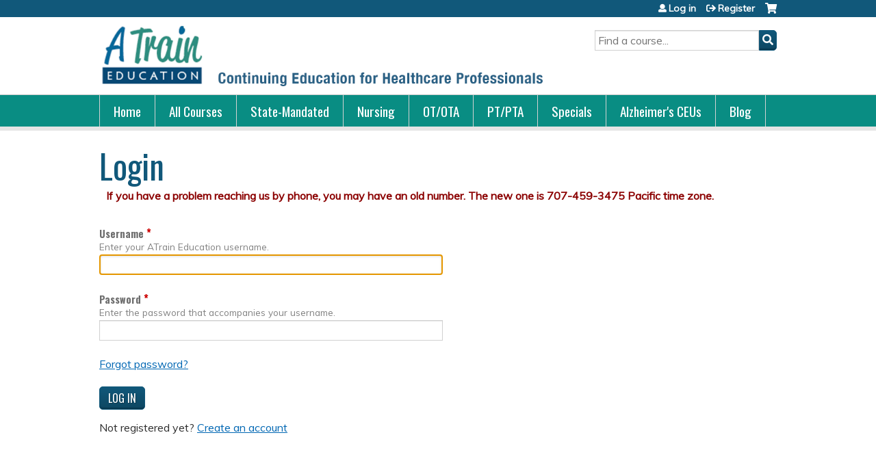

--- FILE ---
content_type: text/html; charset=utf-8
request_url: https://www.atrainceu.com/user/login?destination=node/1072
body_size: 6700
content:
<!DOCTYPE html>
<!--[if IEMobile 7]><html class="iem7"  lang="en" dir="ltr"><![endif]-->
<!--[if lte IE 6]><html class="lt-ie10 lt-ie9 lt-ie8 lt-ie7"  lang="en" dir="ltr"><![endif]-->
<!--[if (IE 7)&(!IEMobile)]><html class="lt-ie10 lt-ie9 lt-ie8"  lang="en" dir="ltr"><![endif]-->
<!--[if IE 8]><html class="lt-ie10 lt-ie9"  lang="en" dir="ltr"><![endif]-->
<!--[if IE 9]><html class="lt-ie10"  lang="en" dir="ltr"><![endif]-->
<!--[if (gte IE 10)|(gt IEMobile 7)]><!--><html  lang="en" dir="ltr" prefix="content: http://purl.org/rss/1.0/modules/content/ dc: http://purl.org/dc/terms/ foaf: http://xmlns.com/foaf/0.1/ og: http://ogp.me/ns# rdfs: http://www.w3.org/2000/01/rdf-schema# sioc: http://rdfs.org/sioc/ns# sioct: http://rdfs.org/sioc/types# skos: http://www.w3.org/2004/02/skos/core# xsd: http://www.w3.org/2001/XMLSchema#"><!--<![endif]-->

<head>
  <!--[if IE]><![endif]-->
<meta charset="utf-8" />
<link rel="shortcut icon" href="https://www.atrainceu.com/sites/default/files/favicon.ico" type="image/vnd.microsoft.icon" />
<meta name="generator" content="Drupal 7 (https://www.drupal.org)" />
<link rel="canonical" href="https://www.atrainceu.com/user/login" />
<link rel="shortlink" href="https://www.atrainceu.com/user/login" />
  <title>Login | ATrain Education</title>

      <meta name="MobileOptimized" content="width">
    <meta name="HandheldFriendly" content="true">
    <meta name="viewport" content="width=device-width">
  
  <link type="text/css" rel="stylesheet" href="https://www.atrainceu.com/sites/default/files/css/css_kShW4RPmRstZ3SpIC-ZvVGNFVAi0WEMuCnI0ZkYIaFw.css" media="all" />
<link type="text/css" rel="stylesheet" href="https://www.atrainceu.com/sites/default/files/css/css_NXti8f1KG_3PtT4IIc0U3jDor0MbcpVCy5HvGkHBurk.css" media="screen" />
<link type="text/css" rel="stylesheet" href="https://www.atrainceu.com/sites/default/files/css/css_ENac2fNOQgPjDteJH2Ht52IVGj9S9sUGAZ1eW927zqg.css" media="all" />
<link type="text/css" rel="stylesheet" href="https://www.atrainceu.com/sites/default/files/css/css_jENQOQqZCRFGZK__DTefxYiXR2RUf03k1ugj3_Vg7vk.css" media="all" />
<link type="text/css" rel="stylesheet" href="//netdna.bootstrapcdn.com/font-awesome/4.0.3/css/font-awesome.min.css" media="all" />
<link type="text/css" rel="stylesheet" href="https://www.atrainceu.com/sites/default/files/css/css_ZS2-b2OR90SNSwmx4b6lD_sxYOF7eTouurmMLWYxatY.css" media="all" />
<link type="text/css" rel="stylesheet" href="https://www.atrainceu.com/sites/default/files/css/css_bxXpiLBPYIN94CVmi-0nKkweBjiYPPTsH_WorZjL_P8.css" media="all" />
<link type="text/css" rel="stylesheet" href="https://www.atrainceu.com/sites/default/files/css/css_0oyFFrbKIm0udMwbrpq1jIZqsKJCWpBl1g6tMBqwuZQ.css" media="print" />
<link type="text/css" rel="stylesheet" href="//fonts.googleapis.com/css?family=Muli:italic,regular|Oswald:300,700,regular&amp;subset=latin" media="all" />
<link type="text/css" rel="stylesheet" href="https://www.atrainceu.com/sites/default/files/cpn/global.css?t9kj6z" media="all" />
  <script src="/sites/all/modules/contrib/jquery_update/replace/jquery/1.12/jquery.min.js?v=1.12.4"></script>
<script>jQuery.migrateMute=true;jQuery.migrateTrace=false;</script>
<script src="/sites/all/modules/contrib/jquery_update/replace/jquery-migrate/1/jquery-migrate.min.js?v=1"></script>
<script src="/misc/jquery-extend-3.4.0.js?v=1.12.4"></script>
<script src="/misc/jquery-html-prefilter-3.5.0-backport.js?v=1.12.4"></script>
<script src="/misc/jquery.once.js?v=1.2"></script>
<script src="/misc/drupal.js?t9kj6z"></script>
<script>jQuery.extend(Drupal.settings, {"basePath":"\/","pathPrefix":"","setHasJsCookie":0,"ajaxPageState":{"theme":"ce","theme_token":"A8U1yqHMDXsdlmyJD_V_Zm1lj80deGJ3K3t5Fo3tLWc","js":{"sites\/all\/modules\/contrib\/jquery_update\/replace\/jquery\/1.12\/jquery.min.js":1,"sites\/all\/modules\/contrib\/jquery_update\/replace\/jquery-migrate\/1\/jquery-migrate.min.js":1,"misc\/jquery-extend-3.4.0.js":1,"misc\/jquery-html-prefilter-3.5.0-backport.js":1,"misc\/jquery.once.js":1,"misc\/drupal.js":1,"sites\/all\/modules\/contrib\/tipsy\/javascripts\/jquery.tipsy.js":1,"sites\/all\/modules\/contrib\/tipsy\/javascripts\/tipsy.js":1,"sites\/all\/modules\/contrib\/jquery_update\/replace\/ui\/external\/jquery.cookie.js":1,"misc\/form-single-submit.js":1,"sites\/all\/modules\/custom\/calendar_plus\/js\/jquery.equalheights.js":1,"sites\/all\/modules\/features\/ethosce_admin\/ethosce-admin.js":1,"sites\/all\/modules\/features\/ethosce_bi\/ethosce_bi.js":1,"sites\/all\/modules\/features\/ethosce_site\/ethosce_site.js":1,"sites\/all\/modules\/features\/ethosce_slideshow\/js\/ethosce_slideshow.js":1,"sites\/all\/modules\/custom\/upload_progress\/js\/upload_progress.js":1,"sites\/all\/modules\/contrib\/pdm\/pdm.js":1,"sites\/all\/modules\/features\/ethosce_courses\/js\/vertical_steps.js":1,"https:\/\/kit.fontawesome.com\/a38c5c05f8.js":1,"sites\/all\/modules\/contrib\/mmenu\/js\/mmenu.js":1,"sites\/all\/libraries\/mmenu\/hammer\/hammer.js":1,"sites\/all\/libraries\/mmenu\/jquery.hammer\/jquery.hammer.js":1,"sites\/all\/libraries\/mmenu\/main\/src\/js\/jquery.mmenu.min.all.js":1,"sites\/all\/themes\/ce\/js\/ce.js":1,"public:\/\/cpn\/global.js":1},"css":{"modules\/system\/system.base.css":1,"modules\/system\/system.menus.css":1,"modules\/system\/system.messages.css":1,"modules\/system\/system.theme.css":1,"sites\/all\/modules\/contrib\/tipsy\/stylesheets\/tipsy.css":1,"modules\/book\/book.css":1,"sites\/all\/modules\/contrib\/calendar\/css\/calendar_multiday.css":1,"sites\/all\/modules\/custom\/calendar_plus\/css\/calendar_plus.css":1,"modules\/comment\/comment.css":1,"sites\/all\/modules\/features\/ethosce_admin\/ethosce-admin.css":1,"sites\/all\/modules\/features\/ethosce_bi\/ethosce_bi.css":1,"sites\/all\/modules\/features\/ethosce_warpwire\/ethosce_warpwire.css":1,"modules\/field\/theme\/field.css":1,"modules\/node\/node.css":1,"modules\/poll\/poll.css":1,"sites\/all\/modules\/contrib\/quiz\/quiz.css":1,"sites\/all\/modules\/contrib\/ubercart\/uc_order\/uc_order.css":1,"sites\/all\/modules\/contrib\/ubercart\/uc_product\/uc_product.css":1,"sites\/all\/modules\/contrib\/ubercart\/uc_store\/uc_store.css":1,"modules\/user\/user.css":1,"sites\/all\/modules\/contrib\/views\/css\/views.css":1,"sites\/all\/modules\/contrib\/media\/modules\/media_wysiwyg\/css\/media_wysiwyg.base.css":1,"sites\/all\/modules\/contrib\/ctools\/css\/ctools.css":1,"\/\/netdna.bootstrapcdn.com\/font-awesome\/4.0.3\/css\/font-awesome.min.css":1,"sites\/all\/modules\/contrib\/panels\/css\/panels.css":1,"sites\/all\/modules\/contrib\/pdm\/pdm.css":1,"sites\/all\/modules\/contrib\/views_tooltip\/views_tooltip.css":1,"sites\/all\/modules\/contrib\/navbar_extras\/modules\/navbar_shiny\/css\/navbar_shiny.css":1,"sites\/all\/libraries\/mmenu\/main\/src\/css\/jquery.mmenu.all.css":1,"sites\/all\/libraries\/mmenu\/icomoon\/icomoon.css":1,"sites\/all\/modules\/contrib\/mmenu\/themes\/mm-basic\/styles\/mm-basic.css":1,"sites\/all\/themes\/ethosce_base\/system.menus.css":1,"sites\/all\/themes\/ethosce_base\/css\/normalize.css":1,"sites\/all\/themes\/ethosce_base\/css\/wireframes.css":1,"sites\/all\/themes\/ethosce_base\/css\/layouts\/responsive-sidebars.css":1,"sites\/all\/themes\/ethosce_base\/css\/page-backgrounds.css":1,"sites\/all\/themes\/ethosce_base\/css\/tabs.css":1,"sites\/all\/themes\/ethosce_base\/css\/pages.css":1,"sites\/all\/themes\/ethosce_base\/css\/blocks.css":1,"sites\/all\/themes\/ethosce_base\/css\/navigation.css":1,"sites\/all\/themes\/ethosce_base\/css\/views-styles.css":1,"sites\/all\/themes\/ethosce_base\/css\/nodes.css":1,"sites\/all\/themes\/ethosce_base\/css\/comments.css":1,"sites\/all\/themes\/ethosce_base\/css\/forms.css":1,"sites\/all\/themes\/ethosce_base\/css\/fields.css":1,"sites\/all\/themes\/ethosce_base\/css\/print.css":1,"sites\/all\/themes\/ce\/css\/ce.css":1,"sites\/all\/themes\/ce\/css\/ce-media-queries.css":1,"sites\/all\/themes\/ce\/css\/ce-print.css":1,"\/\/fonts.googleapis.com\/css?family=Muli:italic,regular|Oswald:300,700,regular\u0026subset=latin":1,"cpn_global":1}},"uid":0,"warpwire":{"warpwire_url":"https:\/\/e1fd7b9f1869.warpwire.com\/","warpwire_module_path":"sites\/all\/modules\/custom\/warpwire","warpwire_share_default":1,"warpwire_title_default":1,"warpwire_autoplay_default":0,"warpwire_cc_load_policy_default":0,"warpwire_secure_portal_default":1},"tipsy":{"custom_selectors":[{"selector":".tipsy","options":{"fade":1,"gravity":"w","delayIn":0,"delayOut":0,"trigger":"hover","opacity":"0.8","offset":0,"html":0,"tooltip_content":{"source":"attribute","selector":"title"}}},{"selector":".views-tooltip","options":{"fade":1,"gravity":"autoNS","delayIn":0,"delayOut":0,"trigger":"hover","opacity":"0.8","offset":0,"html":1,"tooltip_content":{"source":"attribute","selector":"tooltip-content"}}}]},"mmenu":{"mmenu_left":{"enabled":"1","title":"Left menu","name":"mmenu_left","blocks":[{"module_delta":"ethosce_search|ethosce_search","menu_parameters":{"min_depth":"1"},"title":"\u003Cnone\u003E","collapsed":"0","wrap":"1","module":"ethosce_search","delta":"ethosce_search"},{"module_delta":"system|main-menu","menu_parameters":{"min_depth":"1"},"title":"\u003Cnone\u003E","collapsed":"0","wrap":"1","module":"system","delta":"main-menu"},{"module_delta":"local_tasks_blocks|menu_local_tasks","menu_parameters":{"min_depth":"1"},"title":"\u003Cnone\u003E","collapsed":"0","wrap":"1","module":"local_tasks_blocks","delta":"menu_local_tasks"}],"options":{"classes":"mm-basic","effects":[],"slidingSubmenus":true,"clickOpen":{"open":true,"selector":"#ethosce-mmenu-toggle"},"counters":{"add":true,"update":true},"dragOpen":{"open":true,"pageNode":"body","threshold":100,"maxStartPos":50},"footer":{"add":false,"content":"","title":"Copyright \u00a92017","update":true},"header":{"add":false,"content":"","title":"Site-Install","update":true},"labels":{"collapse":false},"offCanvas":{"enabled":true,"modal":false,"moveBackground":true,"position":"left","zposition":"front"},"searchfield":{"add":false,"addTo":"menu","search":false,"placeholder":"Search","noResults":"No results found.","showLinksOnly":true}},"configurations":{"clone":false,"preventTabbing":false,"panelNodetype":"div, ul, ol","transitionDuration":400,"classNames":{"label":"Label","panel":"Panel","selected":"Selected","buttonbars":{"buttonbar":"anchors"},"counters":{"counter":"Counter"},"fixedElements":{"fixedTop":"FixedTop","fixedBottom":"FixedBottom"},"footer":{"panelFooter":"Footer"},"header":{"panelHeader":"Header","panelNext":"Next","panelPrev":"Prev"},"labels":{"collapsed":"Collapsed"},"toggles":{"toggle":"Toggle","check":"Check"}},"dragOpen":{"width":{"perc":0.8,"min":140,"max":440},"height":{"perc":0.8,"min":140,"max":880}},"offCanvas":{"menuInjectMethod":"prepend","menuWrapperSelector":"body","pageNodetype":"div","pageSelector":"body \u003E div"}},"custom":[],"position":"left"}},"currentPath":"user\/login","currentPathIsAdmin":false,"urlIsAjaxTrusted":{"\/search":true,"\/user\/login?destination=node\/1072":true}});</script>
<script src="/sites/all/modules/contrib/tipsy/javascripts/jquery.tipsy.js?v=0.1.7"></script>
<script src="/sites/all/modules/contrib/tipsy/javascripts/tipsy.js?v=0.1.7"></script>
<script src="/sites/all/modules/contrib/jquery_update/replace/ui/external/jquery.cookie.js?v=67fb34f6a866c40d0570"></script>
<script src="/misc/form-single-submit.js?v=7.102.1"></script>
<script src="/sites/all/modules/custom/calendar_plus/js/jquery.equalheights.js?t9kj6z"></script>
<script src="/sites/all/modules/features/ethosce_admin/ethosce-admin.js?t9kj6z"></script>
<script src="/sites/all/modules/features/ethosce_bi/ethosce_bi.js?t9kj6z"></script>
<script src="/sites/all/modules/features/ethosce_site/ethosce_site.js?t9kj6z"></script>
<script src="/sites/all/modules/features/ethosce_slideshow/js/ethosce_slideshow.js?t9kj6z"></script>
<script src="/sites/all/modules/custom/upload_progress/js/upload_progress.js?t9kj6z"></script>
<script src="/sites/all/modules/contrib/pdm/pdm.js?t9kj6z"></script>
<script src="/sites/all/modules/features/ethosce_courses/js/vertical_steps.js?t9kj6z"></script>
<script src="https://kit.fontawesome.com/a38c5c05f8.js"></script>
<script src="/sites/all/modules/contrib/mmenu/js/mmenu.js?t9kj6z"></script>
<script src="/sites/all/libraries/mmenu/hammer/hammer.js?t9kj6z"></script>
<script src="/sites/all/libraries/mmenu/jquery.hammer/jquery.hammer.js?t9kj6z"></script>
<script src="/sites/all/libraries/mmenu/main/src/js/jquery.mmenu.min.all.js?t9kj6z"></script>
<script src="/sites/all/themes/ce/js/ce.js?t9kj6z"></script>
<script src="/sites/default/files/cpn/global.js?t9kj6z"></script>
      <!--[if lt IE 9]>
    <script src="/sites/all/themes/zen/js/html5-respond.js"></script>
    <![endif]-->
  </head>
<body class="html not-front not-logged-in no-sidebars page-user page-user-login section-user title-length-small title-length-5 not-homepage  no-tabs no-course-sidebar no-search-sidebar no-og-context no-uc-cart not-admin-theme user-non-sso" >
  <div id="wrapper">
    <div id="page-wrapper">
              <p id="skip-link">
          <a href="#main-content" class="element-invisible element-focusable">Jump to content</a>
        </p>
                  
<div id="header-wrapper">
  <header id="header">
    <div id="header-inner" class="clearfix">
              <a href="/" title="Home" rel="home" id="logo"><img src="https://www.atrainceu.com/sites/default/files/atrain-logo-with-tagline.png" alt="Home" /></a>
      
              <div id="name-and-slogan">
                      <h1 id="site-name">
              <a href="/" title="Home" rel="home"><span>ATrain Education</span></a>
            </h1>
          
                  </div><!-- /#name-and-slogan -->
            <div id="header-right">
          <div class="header__region region region-header">
    <div id="block-ethosce-search-ethosce-search" class="block block-ethosce-search first odd">

    
  <div class="content">
    <form action="/search" method="post" id="ethosce-search-form" accept-charset="UTF-8"><div><div class="container-inline form-wrapper" id="edit-ethosce-search"><div class="form-item form-type-textfield form-item-text">
  <div class="field-label"><label  class="element-invisible" for="edit-text">Search</label> </div>
 <input placeholder="Find a course..." type="text" id="edit-text" name="text" value="" size="20" maxlength="128" class="form-text" />
</div>
<input type="submit" id="edit-submit--2" name="op" value="Search" class="form-submit" /></div><input type="hidden" name="form_build_id" value="form-lrcap_6P5f0n6KQ7nvUp7uNnxIVSSmeCaOAzXQuxLfA" />
<input type="hidden" name="form_id" value="ethosce_search_form" />
</div></form>  </div>
</div>
<div id="ethosce-user-links-wrapper" class="clearfix">
  <div id="ethosce-mmenu-toggle">Open menu</div>  <div id="uc-cart-link"><a href="/user/login?destination=node/1072" class="no-items active" data-count="0"><span>Cart</span></a></div>  <div id="block-system-user-menu" class="block block-system block-menu even" role="navigation">
    <div class="content">
      <ul class="menu"><li class="menu__item is-leaf is-active-trail first leaf active-trail"><a href="/user/login?destination=node/1072" class="menu__link is-active-trail active-trail active">Log in</a></li>
<li class="menu__item is-leaf last leaf"><a href="/user/register?destination=node/1072" class="menu__link">Register</a></li>
</ul>    </div>
  </div>
  </div>
<div id="block-service-links-service-links-not-node" class="block block-service-links last odd">

    <h3 class="block__title block-title">Bookmark/Search this post</h3>
  
  <div class="content">
    <div class="service-links"><div class="item-list"><ul><li class="first"><a href="https://www.facebook.com/sharer.php?u=https%3A//www.atrainceu.com/user/login&amp;t=Login" title="Share on Facebook" class="service-links-facebook" rel="nofollow" target="_blank"><img typeof="foaf:Image" src="https://www.atrainceu.com/sites/all/themes/ce/css/images/facebook.png" alt="Facebook logo" /> Facebook</a></li>
<li><a href="https://x.com/intent/post?url=https%3A//www.atrainceu.com/user/login&amp;text=Login" title="Share this on X" class="service-links-twitter" rel="nofollow" target="_blank"><img typeof="foaf:Image" src="https://www.atrainceu.com/sites/all/themes/ce/css/images/twitter.png" alt="X logo" /> X</a></li>
<li><a href="https://www.linkedin.com/shareArticle?mini=true&amp;url=https%3A//www.atrainceu.com/user/login&amp;title=Login&amp;summary=&amp;source=ATrain%20Education" title="Publish this post to LinkedIn" class="service-links-linkedin" rel="nofollow" target="_blank"><img typeof="foaf:Image" src="https://www.atrainceu.com/sites/all/themes/ce/css/images/linkedin.png" alt="LinkedIn logo" /> LinkedIn</a></li>
<li class="last"><a href="https://www.atrainceu.com/forward?path=user/login" title="Send to a friend" class="service-links-forward" rel="nofollow" target="_blank"><img typeof="foaf:Image" src="https://www.atrainceu.com/sites/all/themes/ce/css/images/forward.png" alt="Forward logo" /> Forward</a></li>
</ul></div></div>  </div>
</div>
  </div>
      </div>
    </div><!--/#header-inner-->
  </header>

  <div id="navigation-outer">
    <div id="navigation">
      <div id="topnav-inner">
                  <nav id="main-menu">
            <ul class="menu"><li class="menu__item is-leaf first leaf"><a href="/" title="Continuing education, continuing competency, and professional development courses for healthcare professionals." class="menu__link">Home</a></li>
<li class="menu__item is-leaf leaf"><a href="/content/all-ceu-courses-atrain-education" title="List of all continuing education and continuing competency courses available on the ATrain Education website." class="menu__link">All Courses</a></li>
<li class="menu__item is-leaf leaf"><a href="/content/state-mandated-courses-atrain-education" title="State required courses approved or accredited by individual state agencies." class="menu__link">State-Mandated</a></li>
<li class="menu__item is-leaf leaf"><a href="/content/nursing-ceu-courses-atrain-education" title="Accredited/approved CEU courses from ATrain Education for nurses, nurse practitioners, and other nursing professionals throughout the United States," class="menu__link">Nursing</a></li>
<li class="menu__item is-leaf leaf"><a href="/content/occupational-therapy-and-occupational-therapy-assistant-ceu-courses-atrain-education" title="AOTA approved CEU / professional development courses from ATrain Education for Occupational Therapists and Certified Occupational Therapy Assistants." class="menu__link">OT/OTA</a></li>
<li class="menu__item is-leaf leaf"><a href="/content/physical-therapy-ceu-courses-atrain-education" title="Accredited / approved CEU / professional development courses from ATrain Education for physical therapists and physical therapy assistants." class="menu__link">PT/PTA</a></li>
<li class="menu__item is-leaf leaf"><a href="/content/special-offers-atrain-education" title="Special offers and discounts on some of ATrain Education&#039;s favorite CEU courses." class="menu__link">Specials</a></li>
<li class="menu__item is-leaf leaf"><a href="/content/alzheimers-and-dementia-courses-atrain-education" title="Alzheimer&#039;s and Dementia Continuing Education Courses from ATrain Education" class="menu__link">Alzheimer&#039;s CEUs</a></li>
<li class="menu__item is-leaf last leaf"><a href="https://www.atrainceu.com/content/atrain-blog" title="" class="menu__link">Blog</a></li>
</ul>          </nav>
        
      </div><!--/#topnav-inner-->
    </div><!-- /#navigation -->

      </div><!-- /#navigation-outer -->


      <div id="title-container">
      <div id="title-container-inner" class="clearfix">
                                  <h1 class="title" id="page-title">Login</h1>
                      </div>
    </div>
  
</div><!--/#header-wrapper-->

<div id="page">
  <div id="main-wrapper">
    <div id="main">
      
            <div id="content" class="column" role="main">
                        <a id="main-content"></a>
                <div id="content-area">
                                        


<form action="/user/login?destination=node/1072" method="post" id="user-login" accept-charset="UTF-8"><div><input type="hidden" name="form_build_id" value="form-h4OYdAbfYRFN7K2wDr1OU769tCC6c1q0ilGKdpc0X3s" />
<input type="hidden" name="form_id" value="user_login" />
<div class="form-item form-type-textfield form-item-name" aria-describedby="edit-name-description">
  <div class="field-label"><label  for="edit-name">Username</label> <span class="form-required" title="This field is required.">*</span></div>
<div class="description" id="edit-name-description">Enter your ATrain Education username.</div>
 <input autofocus="autofocus" type="text" id="edit-name" name="name" value="" size="60" maxlength="60" class="form-text required" />
</div>
<div class="form-item form-type-password form-item-pass" aria-describedby="edit-pass-description">
  <div class="field-label"><label  for="edit-pass">Password</label> <span class="form-required" title="This field is required.">*</span></div>
<div class="description" id="edit-pass-description">Enter the password that accompanies your username.</div>
 <input type="password" id="edit-pass" name="pass" size="60" maxlength="128" class="form-text required" />
</div>
<p id="forgot-password-link"><a href="/user/password?destination=node/1072">Forgot password?</a></p><div class="form-actions form-wrapper" id="edit-actions"><input type="submit" id="edit-submit" name="op" value="Log in" class="form-submit" /></div><p id="register-link">Not registered yet? <a href="/user/register?destination=node/1072">Create an account</a></p></div></form>                  </div>
              </div><!-- /#content -->

      
                </div><!-- /#main -->
  </div><!-- /#main-wrapper -->

</div><!-- /#page -->

<footer id="footer">
  <div id="footer-inner" class="clearfix">
    <div style="float:right; margin-left:30px"><p><a href="https://courses.cebroker.com/providers/10593-atrain-education-inc" target="_blank"><img alt="CE Broker 24 Hour Reporting Badge" title="CE Broker 24 Hour Reporting Badge" style="height: 84px; width: 100px;" class="media-element file-wysiwyg" data-delta="1" typeof="foaf:Image" src="https://www.atrainceu.com/sites/default/files/ce-broker-24-hours-badge.png" width="100" height="84" /></a></p></div><div style="float:left"><p style="margin-bottom:10px"><a href="/content/authors">Authors</a></p><p style="margin-bottom:10px"><a href="/content/who-we-are">Who We Are</a></p><p><a href="/content/accreditations">Accreditations</a></p></div><div style="float:left; margin-left:30px"><p style="margin-bottom:10px"><a href="/content/about-atrain">About ATrain</a></p><p style="margin-bottom:10px"><a href="/contact-us">Contact Us</a></p><p><a href="/content/corporate-and-group-sales">Corporate Sales</a></p></div><div style="float:left; margin-left:30px"><p style="margin-bottom:10px"><a href="/content/hivaids-training" target="_blank">HIV/AIDS Training</a></p><p style="margin-bottom:10px"><a href="/content/suicide-courses">Suicide Courses</a></p><p><a href="/content/all-ceu-courses-atrain-education">All Courses</a></p></div><div style="float:left; margin-left:30px"><p style="margin-bottom:10px"><a href="/content/copyright">Copyright</a></p><p style="margin-bottom:10px"><a href="/content/disclaimer">Disclaimer</a></p><p><a href="/content/site-map">Site Map</a></p></div><div style="float:left; margin-left:30px"><p style="margin-bottom:10px"><a href="/content/frequently-asked-questions">FAQ</a></p><p style="margin-bottom:10px"><a href="/content/security-and-privacy">Security and Privacy</a></p><p><a href="/content/Accessibility">Accessibility / Special Needs</a></p></div><div style="float:left; margin-left:40px"><p style="background-color:#ffffff; padding-left:6px; padding-right:6px; padding-top:6px"><a href="https://www.facebook.com/ATrainCeu" target="_blank" title="Find ATrain on Facebook"><img alt="Find ATrain on Facebook" title="Find ATrain on Facebook" style="height: 30px; width: 30px;" class="media-element file-wysiwyg" data-delta="2" typeof="foaf:Image" src="https://www.atrainceu.com/sites/default/files/fb-logo-Blue-36x36.png" width="30" height="30" /></a>   <a href="https://www.linkedin.com/company/atrain-education-inc" target="_blank" title="ATrain Company Page on LinkedIn"><img alt="ATrain Page on LinkedIn" title="ATrain Page on LinkedIn" style="width: 35px; height: 30px;" class="media-element file-wysiwyg" data-delta="3" typeof="foaf:Image" src="https://www.atrainceu.com/sites/default/files/li-logo-36.png" width="35" height="30" /></a></p><p> </p><p> </p></div><p style="clear:both">© 2026 ATrain Education. All Rights Reserved.<br />Powered by <a href="https://www.ethosce.com" style="text-decoration:underline" target="_blank">EthosCE</a></p>    <a id="ethosce-footer-callout" href="https://www.ethosce.com">Powered by the EthosCE Learning Management System, a continuing education LMS.</a>
  </div>
</footer>



    </div>
      <div class="region region-page-bottom">
    
<nav id="mmenu_left" class="mmenu-nav clearfix">
  <ul>
                                    <li class="mmenu-block-wrap"><span><div id="block-ethosce-search-ethosce-search--2" class="block block-ethosce-search first odd">

    
  <div class="content">
    <form action="/search" method="post" id="ethosce-search-form--3" accept-charset="UTF-8"><div><div class="container-inline form-wrapper" id="edit-ethosce-search--3"><div class="form-item form-type-textfield form-item-text">
  <div class="field-label"><label  class="element-invisible" for="edit-text--3">Search</label> </div>
 <input placeholder="Find a course..." type="text" id="edit-text--3" name="text" value="" size="20" maxlength="128" class="form-text" />
</div>
<input type="submit" id="edit-submit--4" name="op" value="Search" class="form-submit" /></div><input type="hidden" name="form_build_id" value="form-nTJU9P4AaJzLhLKwodMNoITmTsZqhudQ243NzkBSUUM" />
<input type="hidden" name="form_id" value="ethosce_search_form" />
</div></form>  </div>
</div>
</span></li>
                                                  <li class="mmenu-block-wrap"><span><ul class="mmenu-mm-list-level-1"><li class="mmenu-mm-list-mlid-1942 mmenu-mm-list-path-front"><a href="/" class="mmenu-mm-list "><i class="icon-home"></i><span class="mmenu-block-title">Home</span></a></li><li class="mmenu-mm-list-mlid-7416 mmenu-mm-list-path-node-3528"><a href="/content/all-ceu-courses-atrain-education" class="mmenu-mm-list "><i class="icon-list2"></i><span class="mmenu-block-title">All Courses</span></a></li><li class="mmenu-mm-list-mlid-7405 mmenu-mm-list-path-node-152"><a href="/content/state-mandated-courses-atrain-education" class="mmenu-mm-list "><i class="icon-list2"></i><span class="mmenu-block-title">State-Mandated</span></a></li><li class="mmenu-mm-list-mlid-5957 mmenu-mm-list-path-node-146"><a href="/content/nursing-ceu-courses-atrain-education" class="mmenu-mm-list "><i class="icon-list2"></i><span class="mmenu-block-title">Nursing</span></a></li><li class="mmenu-mm-list-mlid-5959 mmenu-mm-list-path-node-150"><a href="/content/occupational-therapy-and-occupational-therapy-assistant-ceu-courses-atrain-education" class="mmenu-mm-list "><i class="icon-list2"></i><span class="mmenu-block-title">OT/OTA</span></a></li><li class="mmenu-mm-list-mlid-5962 mmenu-mm-list-path-node-153"><a href="/content/physical-therapy-ceu-courses-atrain-education" class="mmenu-mm-list "><i class="icon-list2"></i><span class="mmenu-block-title">PT/PTA</span></a></li><li class="mmenu-mm-list-mlid-7415 mmenu-mm-list-path-node-3525"><a href="/content/special-offers-atrain-education" class="mmenu-mm-list "><i class="icon-list2"></i><span class="mmenu-block-title">Specials</span></a></li><li class="mmenu-mm-list-mlid-7406 mmenu-mm-list-path-node-4358"><a href="/content/alzheimers-and-dementia-courses-atrain-education" class="mmenu-mm-list "><i class="icon-list2"></i><span class="mmenu-block-title">Alzheimer's CEUs</span></a></li><li class="mmenu-mm-list-mlid-11128 mmenu-mm-list-path-https:--www.atrainceu.com-content-atrain-blog"><a href="https://www.atrainceu.com/content/atrain-blog" class="mmenu-mm-list "><i class="icon-list2"></i><span class="mmenu-block-title">Blog</span></a></li></ul></span></li>
                    </ul>
</nav>
  </div>
  </div>
</body>
</html>
